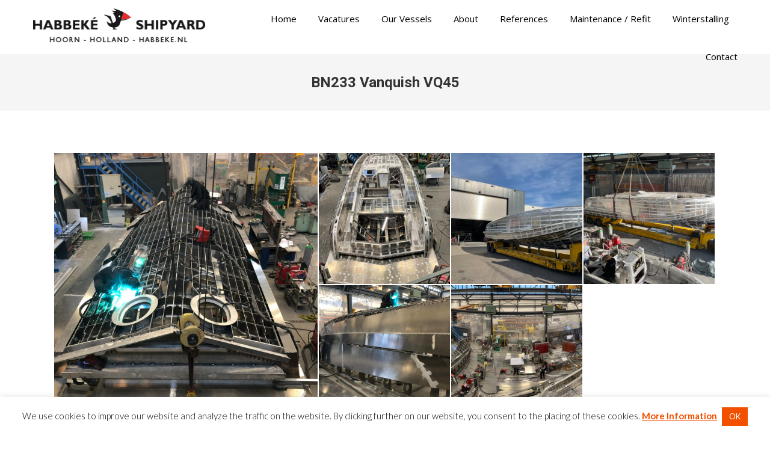

--- FILE ---
content_type: text/html; charset=UTF-8
request_url: https://www.habbeke.nl/project/bn233-vanquish-vq45/
body_size: 12650
content:
<!DOCTYPE html>
<!--[if !(IE 6) | !(IE 7) | !(IE 8)  ]><!-->
<html lang="nl" class="no-js">
<!--<![endif]-->
<head>
	<meta charset="UTF-8" />
		<meta name="viewport" content="width=device-width, initial-scale=1, maximum-scale=1, user-scalable=0">
		<meta name="theme-color" content="#ee3b33"/>	<link rel="profile" href="https://gmpg.org/xfn/11" />
	        <script type="text/javascript">
            if (/Android|webOS|iPhone|iPad|iPod|BlackBerry|IEMobile|Opera Mini/i.test(navigator.userAgent)) {
                var originalAddEventListener = EventTarget.prototype.addEventListener,
                    oldWidth = window.innerWidth;

                EventTarget.prototype.addEventListener = function (eventName, eventHandler, useCapture) {
                    if (eventName === "resize") {
                        originalAddEventListener.call(this, eventName, function (event) {
                            if (oldWidth === window.innerWidth) {
                                return;
                            }
                            else if (oldWidth !== window.innerWidth) {
                                oldWidth = window.innerWidth;
                            }
                            if (eventHandler.handleEvent) {
                                eventHandler.handleEvent.call(this, event);
                            }
                            else {
                                eventHandler.call(this, event);
                            };
                        }, useCapture);
                    }
                    else {
                        originalAddEventListener.call(this, eventName, eventHandler, useCapture);
                    };
                };
            };
        </script>
		<title>BN233 Vanquish VQ45 - Habbeke</title>
<meta name='robots' content='max-image-preview:large' />
<link rel='dns-prefetch' href='//fonts.googleapis.com' />
<link rel="alternate" type="application/rss+xml" title="Habbeke &raquo; feed" href="https://www.habbeke.nl/feed/" />
<script type="text/javascript">
window._wpemojiSettings = {"baseUrl":"https:\/\/s.w.org\/images\/core\/emoji\/14.0.0\/72x72\/","ext":".png","svgUrl":"https:\/\/s.w.org\/images\/core\/emoji\/14.0.0\/svg\/","svgExt":".svg","source":{"concatemoji":"https:\/\/www.habbeke.nl\/wp-includes\/js\/wp-emoji-release.min.js?ver=6.1.9"}};
/*! This file is auto-generated */
!function(e,a,t){var n,r,o,i=a.createElement("canvas"),p=i.getContext&&i.getContext("2d");function s(e,t){var a=String.fromCharCode,e=(p.clearRect(0,0,i.width,i.height),p.fillText(a.apply(this,e),0,0),i.toDataURL());return p.clearRect(0,0,i.width,i.height),p.fillText(a.apply(this,t),0,0),e===i.toDataURL()}function c(e){var t=a.createElement("script");t.src=e,t.defer=t.type="text/javascript",a.getElementsByTagName("head")[0].appendChild(t)}for(o=Array("flag","emoji"),t.supports={everything:!0,everythingExceptFlag:!0},r=0;r<o.length;r++)t.supports[o[r]]=function(e){if(p&&p.fillText)switch(p.textBaseline="top",p.font="600 32px Arial",e){case"flag":return s([127987,65039,8205,9895,65039],[127987,65039,8203,9895,65039])?!1:!s([55356,56826,55356,56819],[55356,56826,8203,55356,56819])&&!s([55356,57332,56128,56423,56128,56418,56128,56421,56128,56430,56128,56423,56128,56447],[55356,57332,8203,56128,56423,8203,56128,56418,8203,56128,56421,8203,56128,56430,8203,56128,56423,8203,56128,56447]);case"emoji":return!s([129777,127995,8205,129778,127999],[129777,127995,8203,129778,127999])}return!1}(o[r]),t.supports.everything=t.supports.everything&&t.supports[o[r]],"flag"!==o[r]&&(t.supports.everythingExceptFlag=t.supports.everythingExceptFlag&&t.supports[o[r]]);t.supports.everythingExceptFlag=t.supports.everythingExceptFlag&&!t.supports.flag,t.DOMReady=!1,t.readyCallback=function(){t.DOMReady=!0},t.supports.everything||(n=function(){t.readyCallback()},a.addEventListener?(a.addEventListener("DOMContentLoaded",n,!1),e.addEventListener("load",n,!1)):(e.attachEvent("onload",n),a.attachEvent("onreadystatechange",function(){"complete"===a.readyState&&t.readyCallback()})),(e=t.source||{}).concatemoji?c(e.concatemoji):e.wpemoji&&e.twemoji&&(c(e.twemoji),c(e.wpemoji)))}(window,document,window._wpemojiSettings);
</script>
<style type="text/css">
img.wp-smiley,
img.emoji {
	display: inline !important;
	border: none !important;
	box-shadow: none !important;
	height: 1em !important;
	width: 1em !important;
	margin: 0 0.07em !important;
	vertical-align: -0.1em !important;
	background: none !important;
	padding: 0 !important;
}
</style>
	<link rel='stylesheet' id='layerslider-css' href='https://www.habbeke.nl/wp-content/plugins/LayerSlider/static/layerslider/css/layerslider.css?ver=6.10.2' type='text/css' media='all' />
<link rel='stylesheet' id='ls-google-fonts-css' href='https://fonts.googleapis.com/css?family=Lato:100,300,regular,700,900%7COpen+Sans:300%7CIndie+Flower:regular%7COswald:300,regular,700&#038;subset=latin%2Clatin-ext' type='text/css' media='all' />
<link rel='stylesheet' id='contact-form-7-css' href='https://www.habbeke.nl/wp-content/plugins/contact-form-7/includes/css/styles.css?ver=5.6.4' type='text/css' media='all' />
<link rel='stylesheet' id='cookie-law-info-css' href='https://www.habbeke.nl/wp-content/plugins/cookie-law-info/legacy/public/css/cookie-law-info-public.css?ver=3.0.5' type='text/css' media='all' />
<link rel='stylesheet' id='cookie-law-info-gdpr-css' href='https://www.habbeke.nl/wp-content/plugins/cookie-law-info/legacy/public/css/cookie-law-info-gdpr.css?ver=3.0.5' type='text/css' media='all' />
<link rel='stylesheet' id='the7-Defaults-css' href='https://www.habbeke.nl/wp-content/uploads/smile_fonts/Defaults/Defaults.css?ver=6.1.9' type='text/css' media='all' />
<style id='wp-typography-custom-inline-css' type='text/css'>
sub, sup{font-size: 75%;line-height: 100%}sup{vertical-align: 60%}sub{vertical-align: -10%}.amp{font-family: Baskerville, "Goudy Old Style", Palatino, "Book Antiqua", "Warnock Pro", serif;font-size: 1.1em;font-style: italic;font-weight: normal;line-height: 1em}.caps{font-size: 90%}.dquo{margin-left: -0.4em}.quo{margin-left: -0.2em}.pull-single{margin-left: -0.15em}.push-single{margin-right: 0.15em}.pull-double{margin-left: -0.38em}.push-double{margin-right: 0.38em}
</style>
<style id='wp-typography-safari-font-workaround-inline-css' type='text/css'>
body {-webkit-font-feature-settings: "liga";font-feature-settings: "liga";-ms-font-feature-settings: normal;}
</style>
<link rel='stylesheet' id='dt-web-fonts-css' href='https://fonts.googleapis.com/css?family=Roboto:400,500,600,700%7COpen+Sans:400,600,700%7CLato:400,600,700' type='text/css' media='all' />
<link rel='stylesheet' id='dt-main-css' href='https://www.habbeke.nl/wp-content/themes/dt-the7/css/main.min.css?ver=9.9.2' type='text/css' media='all' />
<link rel='stylesheet' id='the7-font-css' href='https://www.habbeke.nl/wp-content/themes/dt-the7/fonts/icomoon-the7-font/icomoon-the7-font.min.css?ver=9.9.2' type='text/css' media='all' />
<link rel='stylesheet' id='the7-awesome-fonts-css' href='https://www.habbeke.nl/wp-content/themes/dt-the7/fonts/FontAwesome/css/all.min.css?ver=9.9.2' type='text/css' media='all' />
<link rel='stylesheet' id='the7-awesome-fonts-back-css' href='https://www.habbeke.nl/wp-content/themes/dt-the7/fonts/FontAwesome/back-compat.min.css?ver=9.9.2' type='text/css' media='all' />
<link rel='stylesheet' id='the7-custom-scrollbar-css' href='https://www.habbeke.nl/wp-content/themes/dt-the7/lib/custom-scrollbar/custom-scrollbar.min.css?ver=9.9.2' type='text/css' media='all' />
<link rel='stylesheet' id='the7-wpbakery-css' href='https://www.habbeke.nl/wp-content/themes/dt-the7/css/wpbakery.min.css?ver=9.9.2' type='text/css' media='all' />
<link rel='stylesheet' id='the7-core-css' href='https://www.habbeke.nl/wp-content/plugins/dt-the7-core/assets/css/post-type.min.css?ver=2.7.1' type='text/css' media='all' />
<link rel='stylesheet' id='the7-css-vars-css' href='https://www.habbeke.nl/wp-content/uploads/the7-css/css-vars.css?ver=fe8823d3b5e1' type='text/css' media='all' />
<link rel='stylesheet' id='dt-custom-css' href='https://www.habbeke.nl/wp-content/uploads/the7-css/custom.css?ver=fe8823d3b5e1' type='text/css' media='all' />
<link rel='stylesheet' id='dt-media-css' href='https://www.habbeke.nl/wp-content/uploads/the7-css/media.css?ver=fe8823d3b5e1' type='text/css' media='all' />
<link rel='stylesheet' id='the7-mega-menu-css' href='https://www.habbeke.nl/wp-content/uploads/the7-css/mega-menu.css?ver=fe8823d3b5e1' type='text/css' media='all' />
<link rel='stylesheet' id='the7-elements-albums-portfolio-css' href='https://www.habbeke.nl/wp-content/uploads/the7-css/the7-elements-albums-portfolio.css?ver=fe8823d3b5e1' type='text/css' media='all' />
<link rel='stylesheet' id='the7-elements-css' href='https://www.habbeke.nl/wp-content/uploads/the7-css/post-type-dynamic.css?ver=fe8823d3b5e1' type='text/css' media='all' />
<link rel='stylesheet' id='style-css' href='https://www.habbeke.nl/wp-content/themes/dt-the7-child/style.css?ver=9.9.2' type='text/css' media='all' />
<script type='text/javascript' src='https://www.habbeke.nl/wp-includes/js/jquery/jquery.min.js?ver=3.6.1' id='jquery-core-js'></script>
<script type='text/javascript' src='https://www.habbeke.nl/wp-includes/js/jquery/jquery-migrate.min.js?ver=3.3.2' id='jquery-migrate-js'></script>
<script type='text/javascript' id='layerslider-greensock-js-extra'>
/* <![CDATA[ */
var LS_Meta = {"v":"6.10.2"};
/* ]]> */
</script>
<script type='text/javascript' src='https://www.habbeke.nl/wp-content/plugins/LayerSlider/static/layerslider/js/greensock.js?ver=1.19.0' id='layerslider-greensock-js'></script>
<script type='text/javascript' src='https://www.habbeke.nl/wp-content/plugins/LayerSlider/static/layerslider/js/layerslider.kreaturamedia.jquery.js?ver=6.10.2' id='layerslider-js'></script>
<script type='text/javascript' src='https://www.habbeke.nl/wp-content/plugins/LayerSlider/static/layerslider/js/layerslider.transitions.js?ver=6.10.2' id='layerslider-transitions-js'></script>
<script type='text/javascript' id='cookie-law-info-js-extra'>
/* <![CDATA[ */
var Cli_Data = {"nn_cookie_ids":[],"cookielist":[],"non_necessary_cookies":[],"ccpaEnabled":"","ccpaRegionBased":"","ccpaBarEnabled":"","strictlyEnabled":["necessary","obligatoire"],"ccpaType":"gdpr","js_blocking":"","custom_integration":"","triggerDomRefresh":"","secure_cookies":""};
var cli_cookiebar_settings = {"animate_speed_hide":"500","animate_speed_show":"500","background":"#FFF","border":"#b1a6a6c2","border_on":"","button_1_button_colour":"#f25000","button_1_button_hover":"#c24000","button_1_link_colour":"#ffffff","button_1_as_button":"1","button_1_new_win":"","button_2_button_colour":"#333","button_2_button_hover":"#292929","button_2_link_colour":"#f25000","button_2_as_button":"","button_2_hidebar":"","button_3_button_colour":"#000","button_3_button_hover":"#000000","button_3_link_colour":"#fff","button_3_as_button":"1","button_3_new_win":"","button_4_button_colour":"#000","button_4_button_hover":"#000000","button_4_link_colour":"#fff","button_4_as_button":"1","button_7_button_colour":"#61a229","button_7_button_hover":"#4e8221","button_7_link_colour":"#fff","button_7_as_button":"1","button_7_new_win":"","font_family":"inherit","header_fix":"","notify_animate_hide":"1","notify_animate_show":"","notify_div_id":"#cookie-law-info-bar","notify_position_horizontal":"right","notify_position_vertical":"bottom","scroll_close":"","scroll_close_reload":"","accept_close_reload":"","reject_close_reload":"","showagain_tab":"","showagain_background":"#fff","showagain_border":"#000","showagain_div_id":"#cookie-law-info-again","showagain_x_position":"100px","text":"#000","show_once_yn":"","show_once":"10000","logging_on":"","as_popup":"","popup_overlay":"1","bar_heading_text":"","cookie_bar_as":"banner","popup_showagain_position":"bottom-right","widget_position":"left"};
var log_object = {"ajax_url":"https:\/\/www.habbeke.nl\/wp-admin\/admin-ajax.php"};
/* ]]> */
</script>
<script type='text/javascript' src='https://www.habbeke.nl/wp-content/plugins/cookie-law-info/legacy/public/js/cookie-law-info-public.js?ver=3.0.5' id='cookie-law-info-js'></script>
<script type='text/javascript' id='dt-above-fold-js-extra'>
/* <![CDATA[ */
var dtLocal = {"themeUrl":"https:\/\/www.habbeke.nl\/wp-content\/themes\/dt-the7","passText":"To view this protected post, enter the password below:","moreButtonText":{"loading":"Laden\u2026","loadMore":"Laadt meer"},"postID":"2812","ajaxurl":"https:\/\/www.habbeke.nl\/wp-admin\/admin-ajax.php","REST":{"baseUrl":"https:\/\/www.habbeke.nl\/wp-json\/the7\/v1","endpoints":{"sendMail":"\/send-mail"}},"contactMessages":{"required":"One or more fields have an error. Please check and try again.","terms":"Please accept the privacy policy.","fillTheCaptchaError":"Please, fill the captcha."},"captchaSiteKey":"","ajaxNonce":"24b9a6e514","pageData":"","themeSettings":{"smoothScroll":"off","lazyLoading":false,"accentColor":{"mode":"solid","color":"#ee3b33"},"desktopHeader":{"height":90},"ToggleCaptionEnabled":"disabled","ToggleCaption":"Navigation","floatingHeader":{"showAfter":94,"showMenu":true,"height":90,"logo":{"showLogo":true,"html":"<img class=\" preload-me\" src=\"https:\/\/www.habbeke.nl\/wp-content\/uploads\/habbeke-logo-300.png\" srcset=\"https:\/\/www.habbeke.nl\/wp-content\/uploads\/habbeke-logo-300.png 300w, https:\/\/www.habbeke.nl\/wp-content\/uploads\/habbeke-logo-600.png 600w\" width=\"300\" height=\"68\"   sizes=\"300px\" alt=\"Habbeke\" \/>","url":"https:\/\/www.habbeke.nl\/"}},"topLine":{"floatingTopLine":{"logo":{"showLogo":false,"html":""}}},"mobileHeader":{"firstSwitchPoint":992,"secondSwitchPoint":778,"firstSwitchPointHeight":60,"secondSwitchPointHeight":60,"mobileToggleCaptionEnabled":"disabled","mobileToggleCaption":"Menu"},"stickyMobileHeaderFirstSwitch":{"logo":{"html":"<img class=\" preload-me\" src=\"https:\/\/www.habbeke.nl\/wp-content\/uploads\/habbeke-logo-150.png\" srcset=\"https:\/\/www.habbeke.nl\/wp-content\/uploads\/habbeke-logo-150.png 150w, https:\/\/www.habbeke.nl\/wp-content\/uploads\/habbeke-logo-300-1.png 300w\" width=\"150\" height=\"34\"   sizes=\"150px\" alt=\"Habbeke\" \/>"}},"stickyMobileHeaderSecondSwitch":{"logo":{"html":"<img class=\" preload-me\" src=\"https:\/\/www.habbeke.nl\/wp-content\/uploads\/habbeke-logo-150.png\" srcset=\"https:\/\/www.habbeke.nl\/wp-content\/uploads\/habbeke-logo-150.png 150w, https:\/\/www.habbeke.nl\/wp-content\/uploads\/habbeke-logo-300-1.png 300w\" width=\"150\" height=\"34\"   sizes=\"150px\" alt=\"Habbeke\" \/>"}},"content":{"textColor":"#000000","headerColor":"#000000"},"sidebar":{"switchPoint":992},"boxedWidth":"1320px","stripes":{"stripe1":{"textColor":"#000000","headerColor":"#000000"},"stripe2":{"textColor":"#8d9095","headerColor":"#373a41"},"stripe3":{"textColor":"#6e7a91","headerColor":"#292941"}}},"VCMobileScreenWidth":"768"};
var dtShare = {"shareButtonText":{"facebook":"Share on Facebook","twitter":"Tweet","pinterest":"Pin it","linkedin":"Share on Linkedin","whatsapp":"Share on Whatsapp"},"overlayOpacity":"85"};
/* ]]> */
</script>
<script type='text/javascript' src='https://www.habbeke.nl/wp-content/themes/dt-the7/js/above-the-fold.min.js?ver=9.9.2' id='dt-above-fold-js'></script>
<meta name="generator" content="Powered by LayerSlider 6.10.2 - Multi-Purpose, Responsive, Parallax, Mobile-Friendly Slider Plugin for WordPress." />
<!-- LayerSlider updates and docs at: https://layerslider.kreaturamedia.com -->
<link rel="https://api.w.org/" href="https://www.habbeke.nl/wp-json/" /><link rel="alternate" type="application/json" href="https://www.habbeke.nl/wp-json/wp/v2/dt_portfolio/2812" /><link rel="EditURI" type="application/rsd+xml" title="RSD" href="https://www.habbeke.nl/xmlrpc.php?rsd" />
<link rel="wlwmanifest" type="application/wlwmanifest+xml" href="https://www.habbeke.nl/wp-includes/wlwmanifest.xml" />
<meta name="generator" content="WordPress 6.1.9" />
<link rel="canonical" href="https://www.habbeke.nl/project/bn233-vanquish-vq45/" />
<link rel='shortlink' href='https://www.habbeke.nl/?p=2812' />
<link rel="alternate" type="application/json+oembed" href="https://www.habbeke.nl/wp-json/oembed/1.0/embed?url=https%3A%2F%2Fwww.habbeke.nl%2Fproject%2Fbn233-vanquish-vq45%2F" />
<link rel="alternate" type="text/xml+oembed" href="https://www.habbeke.nl/wp-json/oembed/1.0/embed?url=https%3A%2F%2Fwww.habbeke.nl%2Fproject%2Fbn233-vanquish-vq45%2F&#038;format=xml" />
<meta property="og:site_name" content="Habbeke" />
<meta property="og:title" content="BN233 Vanquish VQ45" />
<meta property="og:description" content="For Van­quish yachts we have built the hull of a&nbsp;VQ45 Length overall:13.45 m / 44.3&nbsp;ft Beam max:4.1 m / 13.5&nbsp;ft Draught:0.85 m / 2.9&nbsp;ft Displacement:9.5 Tons Fuel capacity:800 L / 211 US&nbsp;gal Max speed:40+ knots (depen­ding on engi­ne choice) Engines:2x Vol­vo IPS 500 or IPS 600 or IPS650 more info at:&nbsp;VQ50 (vanquish-yachts.com) The VQ45 is&hellip;" />
<meta property="og:image" content="https://www.habbeke.nl/wp-content/uploads/IMG_0381-scaled.jpg" />
<meta property="og:url" content="https://www.habbeke.nl/project/bn233-vanquish-vq45/" />
<meta property="og:type" content="article" />
<meta name="generator" content="Powered by WPBakery Page Builder - drag and drop page builder for WordPress."/>
<meta name="generator" content="Powered by Slider Revolution 6.6.5 - responsive, Mobile-Friendly Slider Plugin for WordPress with comfortable drag and drop interface." />
<link rel="icon" href="https://www.habbeke.nl/wp-content/uploads/favicon.png" type="image/png" sizes="16x16"/><link rel="icon" href="https://www.habbeke.nl/wp-content/uploads/favicon32.png" type="image/png" sizes="32x32"/><script>function setREVStartSize(e){
			//window.requestAnimationFrame(function() {
				window.RSIW = window.RSIW===undefined ? window.innerWidth : window.RSIW;
				window.RSIH = window.RSIH===undefined ? window.innerHeight : window.RSIH;
				try {
					var pw = document.getElementById(e.c).parentNode.offsetWidth,
						newh;
					pw = pw===0 || isNaN(pw) || (e.l=="fullwidth" || e.layout=="fullwidth") ? window.RSIW : pw;
					e.tabw = e.tabw===undefined ? 0 : parseInt(e.tabw);
					e.thumbw = e.thumbw===undefined ? 0 : parseInt(e.thumbw);
					e.tabh = e.tabh===undefined ? 0 : parseInt(e.tabh);
					e.thumbh = e.thumbh===undefined ? 0 : parseInt(e.thumbh);
					e.tabhide = e.tabhide===undefined ? 0 : parseInt(e.tabhide);
					e.thumbhide = e.thumbhide===undefined ? 0 : parseInt(e.thumbhide);
					e.mh = e.mh===undefined || e.mh=="" || e.mh==="auto" ? 0 : parseInt(e.mh,0);
					if(e.layout==="fullscreen" || e.l==="fullscreen")
						newh = Math.max(e.mh,window.RSIH);
					else{
						e.gw = Array.isArray(e.gw) ? e.gw : [e.gw];
						for (var i in e.rl) if (e.gw[i]===undefined || e.gw[i]===0) e.gw[i] = e.gw[i-1];
						e.gh = e.el===undefined || e.el==="" || (Array.isArray(e.el) && e.el.length==0)? e.gh : e.el;
						e.gh = Array.isArray(e.gh) ? e.gh : [e.gh];
						for (var i in e.rl) if (e.gh[i]===undefined || e.gh[i]===0) e.gh[i] = e.gh[i-1];
											
						var nl = new Array(e.rl.length),
							ix = 0,
							sl;
						e.tabw = e.tabhide>=pw ? 0 : e.tabw;
						e.thumbw = e.thumbhide>=pw ? 0 : e.thumbw;
						e.tabh = e.tabhide>=pw ? 0 : e.tabh;
						e.thumbh = e.thumbhide>=pw ? 0 : e.thumbh;
						for (var i in e.rl) nl[i] = e.rl[i]<window.RSIW ? 0 : e.rl[i];
						sl = nl[0];
						for (var i in nl) if (sl>nl[i] && nl[i]>0) { sl = nl[i]; ix=i;}
						var m = pw>(e.gw[ix]+e.tabw+e.thumbw) ? 1 : (pw-(e.tabw+e.thumbw)) / (e.gw[ix]);
						newh =  (e.gh[ix] * m) + (e.tabh + e.thumbh);
					}
					var el = document.getElementById(e.c);
					if (el!==null && el) el.style.height = newh+"px";
					el = document.getElementById(e.c+"_wrapper");
					if (el!==null && el) {
						el.style.height = newh+"px";
						el.style.display = "block";
					}
				} catch(e){
					console.log("Failure at Presize of Slider:" + e)
				}
			//});
		  };</script>
<noscript><style> .wpb_animate_when_almost_visible { opacity: 1; }</style></noscript><script>
  (function(i,s,o,g,r,a,m){i['GoogleAnalyticsObject']=r;i[r]=i[r]||function(){
  (i[r].q=i[r].q||[]).push(arguments)},i[r].l=1*new Date();a=s.createElement(o),
  m=s.getElementsByTagName(o)[0];a.async=1;a.src=g;m.parentNode.insertBefore(a,m)
  })(window,document,'script','//www.google-analytics.com/analytics.js','ga');

  ga('create', 'UA-2100848-56', 'auto');
  ga('send', 'pageview');

</script></head>
<body data-rsssl=1 class="dt_portfolio-template-default single single-portfolio postid-2812 wp-embed-responsive the7-core-ver-2.7.1 no-comments dt-responsive-on right-mobile-menu-close-icon ouside-menu-close-icon  fade-medium-mobile-menu-close-icon fade-medium-menu-close-icon srcset-enabled btn-flat custom-btn-color custom-btn-hover-color phantom-sticky phantom-disable-decoration phantom-main-logo-on sticky-mobile-header top-header first-switch-logo-left first-switch-menu-right second-switch-logo-left second-switch-menu-right right-mobile-menu layzr-loading-on popup-message-style dt-fa-compatibility the7-ver-9.9.2 wpb-js-composer js-comp-ver-6.6.0.1 vc_responsive">

<script>(function(d, s, id) {
  var js, fjs = d.getElementsByTagName(s)[0];
  if (d.getElementById(id)) return;
  js = d.createElement(s); js.id = id;
  js.src = "//connect.facebook.net/nl_NL/sdk.js#xfbml=1&appId=209430009092334&version=v2.0";
  fjs.parentNode.insertBefore(js, fjs);
}(document, 'script', 'facebook-jssdk'));</script>
<!-- The7 9.9.2 -->

<div id="page" >
	<a class="skip-link screen-reader-text" href="#content">Skip to content</a>

<div class="masthead inline-header right full-height full-width shadow-mobile-header-decoration small-mobile-menu-icon show-sub-menu-on-hover show-device-logo show-mobile-logo"  role="banner">

	<div class="top-bar top-bar-empty top-bar-line-hide">
	<div class="top-bar-bg" ></div>
	<div class="mini-widgets left-widgets"></div><div class="mini-widgets right-widgets"></div></div>

	<header class="header-bar">

		<div class="branding">
	<div id="site-title" class="assistive-text">Habbeke</div>
	<div id="site-description" class="assistive-text">Shipyard - Hoorn Holland</div>
	<a class="same-logo" href="https://www.habbeke.nl/"><img class=" preload-me" src="https://www.habbeke.nl/wp-content/uploads/habbeke-logo-300.png" srcset="https://www.habbeke.nl/wp-content/uploads/habbeke-logo-300.png 300w, https://www.habbeke.nl/wp-content/uploads/habbeke-logo-600.png 600w" width="300" height="68"   sizes="300px" alt="Habbeke" /><img class="mobile-logo preload-me" src="https://www.habbeke.nl/wp-content/uploads/habbeke-logo-150.png" srcset="https://www.habbeke.nl/wp-content/uploads/habbeke-logo-150.png 150w, https://www.habbeke.nl/wp-content/uploads/habbeke-logo-300-1.png 300w" width="150" height="34"   sizes="150px" alt="Habbeke" /></a></div>

		<ul id="primary-menu" class="main-nav underline-decoration from-centre-line outside-item-remove-margin" role="menubar"><li class="menu-item menu-item-type-post_type menu-item-object-page menu-item-home menu-item-829 first" role="presentation"><a href='https://www.habbeke.nl/' data-level='1' role="menuitem"><span class="menu-item-text"><span class="menu-text">Home</span></span></a></li> <li class="menu-item menu-item-type-post_type menu-item-object-page menu-item-3009" role="presentation"><a href='https://www.habbeke.nl/vacatures/' data-level='1' role="menuitem"><span class="menu-item-text"><span class="menu-text">Vacatures</span></span></a></li> <li class="menu-item menu-item-type-post_type menu-item-object-page menu-item-has-children menu-item-862 has-children" role="presentation"><a href='https://www.habbeke.nl/vessels/' class='not-clickable-item' data-level='1' role="menuitem"><span class="menu-item-text"><span class="menu-text">Our Vessels</span></span></a><ul class="sub-nav hover-style-bg level-arrows-on" role="menubar"><li class="menu-item menu-item-type-post_type menu-item-object-page menu-item-1953 first" role="presentation"><a href='https://www.habbeke.nl/vessels/' data-level='2' role="menuitem"><span class="menu-item-text"><span class="menu-text">Our Vessels</span></span></a></li> <li class="menu-item menu-item-type-post_type menu-item-object-page menu-item-1952" role="presentation"><a href='https://www.habbeke.nl/deliveries/' data-level='2' role="menuitem"><span class="menu-item-text"><span class="menu-text">Delivery / fleet gallery</span></span></a></li> </ul></li> <li class="menu-item menu-item-type-post_type menu-item-object-page menu-item-has-children menu-item-830 has-children" role="presentation"><a href='https://www.habbeke.nl/who-are-we/' class='not-clickable-item' data-level='1' role="menuitem"><span class="menu-item-text"><span class="menu-text">About</span></span></a><ul class="sub-nav hover-style-bg level-arrows-on" role="menubar"><li class="menu-item menu-item-type-post_type menu-item-object-page menu-item-855 first" role="presentation"><a href='https://www.habbeke.nl/who-are-we/' data-level='2' role="menuitem"><span class="menu-item-text"><span class="menu-text">Who are&nbsp;we</span></span></a></li> <li class="menu-item menu-item-type-post_type menu-item-object-page menu-item-858" role="presentation"><a href='https://www.habbeke.nl/the-philosophy/' data-level='2' role="menuitem"><span class="menu-item-text"><span class="menu-text">The philosophy</span></span></a></li> <li class="menu-item menu-item-type-post_type menu-item-object-page menu-item-861" role="presentation"><a href='https://www.habbeke.nl/annual-aluminium-award/' data-level='2' role="menuitem"><span class="menu-item-text"><span class="menu-text">Annual Aluminium Award</span></span></a></li> <li class="menu-item menu-item-type-post_type menu-item-object-page menu-item-866" role="presentation"><a href='https://www.habbeke.nl/virtual-tour/' data-level='2' role="menuitem"><span class="menu-item-text"><span class="menu-text">Virtual tour</span></span></a></li> </ul></li> <li class="menu-item menu-item-type-post_type menu-item-object-page menu-item-1007" role="presentation"><a href='https://www.habbeke.nl/references/' data-level='1' role="menuitem"><span class="menu-item-text"><span class="menu-text">References</span></span></a></li> <li class="menu-item menu-item-type-post_type menu-item-object-page menu-item-1690" role="presentation"><a href='https://www.habbeke.nl/maintenance-refit/' data-level='1' role="menuitem"><span class="menu-item-text"><span class="menu-text">Maintenance /&nbsp;Refit</span></span></a></li> <li class="menu-item menu-item-type-post_type menu-item-object-page menu-item-2260" role="presentation"><a href='https://www.habbeke.nl/winterstalling/' data-level='1' role="menuitem"><span class="menu-item-text"><span class="menu-text">Winterstalling</span></span></a></li> <li class="menu-item menu-item-type-post_type menu-item-object-page menu-item-846" role="presentation"><a href='https://www.habbeke.nl/contact/' data-level='1' role="menuitem"><span class="menu-item-text"><span class="menu-text">Contact</span></span></a></li> </ul>
		
	</header>

</div>
<div class="dt-mobile-header mobile-menu-show-divider">
	<div class="dt-close-mobile-menu-icon"><div class="close-line-wrap"><span class="close-line"></span><span class="close-line"></span><span class="close-line"></span></div></div>	<ul id="mobile-menu" class="mobile-main-nav" role="menubar">
		<li class="menu-item menu-item-type-post_type menu-item-object-page menu-item-home menu-item-829 first" role="presentation"><a href='https://www.habbeke.nl/' data-level='1' role="menuitem"><span class="menu-item-text"><span class="menu-text">Home</span></span></a></li> <li class="menu-item menu-item-type-post_type menu-item-object-page menu-item-3009" role="presentation"><a href='https://www.habbeke.nl/vacatures/' data-level='1' role="menuitem"><span class="menu-item-text"><span class="menu-text">Vacatures</span></span></a></li> <li class="menu-item menu-item-type-post_type menu-item-object-page menu-item-has-children menu-item-862 has-children" role="presentation"><a href='https://www.habbeke.nl/vessels/' class='not-clickable-item' data-level='1' role="menuitem"><span class="menu-item-text"><span class="menu-text">Our Vessels</span></span></a><ul class="sub-nav hover-style-bg level-arrows-on" role="menubar"><li class="menu-item menu-item-type-post_type menu-item-object-page menu-item-1953 first" role="presentation"><a href='https://www.habbeke.nl/vessels/' data-level='2' role="menuitem"><span class="menu-item-text"><span class="menu-text">Our Vessels</span></span></a></li> <li class="menu-item menu-item-type-post_type menu-item-object-page menu-item-1952" role="presentation"><a href='https://www.habbeke.nl/deliveries/' data-level='2' role="menuitem"><span class="menu-item-text"><span class="menu-text">Delivery / fleet gallery</span></span></a></li> </ul></li> <li class="menu-item menu-item-type-post_type menu-item-object-page menu-item-has-children menu-item-830 has-children" role="presentation"><a href='https://www.habbeke.nl/who-are-we/' class='not-clickable-item' data-level='1' role="menuitem"><span class="menu-item-text"><span class="menu-text">About</span></span></a><ul class="sub-nav hover-style-bg level-arrows-on" role="menubar"><li class="menu-item menu-item-type-post_type menu-item-object-page menu-item-855 first" role="presentation"><a href='https://www.habbeke.nl/who-are-we/' data-level='2' role="menuitem"><span class="menu-item-text"><span class="menu-text">Who are&nbsp;we</span></span></a></li> <li class="menu-item menu-item-type-post_type menu-item-object-page menu-item-858" role="presentation"><a href='https://www.habbeke.nl/the-philosophy/' data-level='2' role="menuitem"><span class="menu-item-text"><span class="menu-text">The philosophy</span></span></a></li> <li class="menu-item menu-item-type-post_type menu-item-object-page menu-item-861" role="presentation"><a href='https://www.habbeke.nl/annual-aluminium-award/' data-level='2' role="menuitem"><span class="menu-item-text"><span class="menu-text">Annual Aluminium Award</span></span></a></li> <li class="menu-item menu-item-type-post_type menu-item-object-page menu-item-866" role="presentation"><a href='https://www.habbeke.nl/virtual-tour/' data-level='2' role="menuitem"><span class="menu-item-text"><span class="menu-text">Virtual tour</span></span></a></li> </ul></li> <li class="menu-item menu-item-type-post_type menu-item-object-page menu-item-1007" role="presentation"><a href='https://www.habbeke.nl/references/' data-level='1' role="menuitem"><span class="menu-item-text"><span class="menu-text">References</span></span></a></li> <li class="menu-item menu-item-type-post_type menu-item-object-page menu-item-1690" role="presentation"><a href='https://www.habbeke.nl/maintenance-refit/' data-level='1' role="menuitem"><span class="menu-item-text"><span class="menu-text">Maintenance /&nbsp;Refit</span></span></a></li> <li class="menu-item menu-item-type-post_type menu-item-object-page menu-item-2260" role="presentation"><a href='https://www.habbeke.nl/winterstalling/' data-level='1' role="menuitem"><span class="menu-item-text"><span class="menu-text">Winterstalling</span></span></a></li> <li class="menu-item menu-item-type-post_type menu-item-object-page menu-item-846" role="presentation"><a href='https://www.habbeke.nl/contact/' data-level='1' role="menuitem"><span class="menu-item-text"><span class="menu-text">Contact</span></span></a></li> 	</ul>
	<div class='mobile-mini-widgets-in-menu'></div>
</div>


		<div class="page-title title-center solid-bg breadcrumbs-off page-title-responsive-enabled">
			<div class="wf-wrap">

				<div class="page-title-head hgroup"><h1 class="entry-title">BN233 Vanquish VQ45</h1></div>			</div>
		</div>

		

<div id="main" class="sidebar-none sidebar-divider-vertical">

	
	<div class="main-gradient"></div>
	<div class="wf-wrap">
	<div class="wf-container-main">

	

			<div id="content" class="content" role="main">

				
	<article id="post-2812" class="project-post post-2812 dt_portfolio type-dt_portfolio status-publish has-post-thumbnail dt_portfolio_category-deliveries dt_portfolio_category-45 description-off">

		<div class="project-slider"><div class="images-container"><div class="dt-format-gallery gallery-col-5 dt-gallery-container">
		<a href="https://www.habbeke.nl/wp-content/uploads/IMG_0381-scaled.jpg" class="rollover rollover-zoom dt-pswp-item big-img layzr-bg" title="IMG_0381"  data-dt-img-description="" data-large_image_width="1920" data-large_image_height = "2560"><img src="data:image/svg+xml,%3Csvg%20xmlns%3D&#39;http%3A%2F%2Fwww.w3.org%2F2000%2Fsvg&#39;%20viewBox%3D&#39;0%200%20600%20600&#39;%2F%3E" data-src="https://www.habbeke.nl/wp-content/uploads/IMG_0381-scaled-600x600.jpg" data-srcset="https://www.habbeke.nl/wp-content/uploads/IMG_0381-scaled-600x600.jpg 600w, https://www.habbeke.nl/wp-content/uploads/IMG_0381-scaled-1200x1200.jpg 1200w" class="preload-me lazy-load" width="600" height="600"  alt="" title="IMG_0381" /></a><a href="https://www.habbeke.nl/wp-content/uploads/IMG_1155-scaled.jpg" class="rollover rollover-zoom dt-pswp-item layzr-bg" title="IMG_1155"  data-dt-img-description="" data-large_image_width="1920" data-large_image_height = "2560"><img src="data:image/svg+xml,%3Csvg%20xmlns%3D&#39;http%3A%2F%2Fwww.w3.org%2F2000%2Fsvg&#39;%20viewBox%3D&#39;0%200%20300%20300&#39;%2F%3E" data-src="https://www.habbeke.nl/wp-content/uploads/IMG_1155-scaled-300x300.jpg" data-srcset="https://www.habbeke.nl/wp-content/uploads/IMG_1155-scaled-300x300.jpg 300w, https://www.habbeke.nl/wp-content/uploads/IMG_1155-scaled-600x600.jpg 600w" class="preload-me lazy-load" width="300" height="300"  alt="" title="IMG_1155" /></a><a href="https://www.habbeke.nl/wp-content/uploads/IMG_1284-scaled.jpg" class="rollover rollover-zoom dt-pswp-item layzr-bg" title="IMG_1284"  data-dt-img-description="" data-large_image_width="2560" data-large_image_height = "1920"><img src="data:image/svg+xml,%3Csvg%20xmlns%3D&#39;http%3A%2F%2Fwww.w3.org%2F2000%2Fsvg&#39;%20viewBox%3D&#39;0%200%20300%20300&#39;%2F%3E" data-src="https://www.habbeke.nl/wp-content/uploads/IMG_1284-scaled-300x300.jpg" data-srcset="https://www.habbeke.nl/wp-content/uploads/IMG_1284-scaled-300x300.jpg 300w, https://www.habbeke.nl/wp-content/uploads/IMG_1284-scaled-600x600.jpg 600w" class="preload-me lazy-load" width="300" height="300"  alt="" title="IMG_1284" /></a><a href="https://www.habbeke.nl/wp-content/uploads/IMG_1280-scaled.jpg" class="rollover rollover-zoom dt-pswp-item layzr-bg" title="IMG_1280"  data-dt-img-description="" data-large_image_width="2560" data-large_image_height = "1920"><img src="data:image/svg+xml,%3Csvg%20xmlns%3D&#39;http%3A%2F%2Fwww.w3.org%2F2000%2Fsvg&#39;%20viewBox%3D&#39;0%200%20300%20300&#39;%2F%3E" data-src="https://www.habbeke.nl/wp-content/uploads/IMG_1280-scaled-300x300.jpg" data-srcset="https://www.habbeke.nl/wp-content/uploads/IMG_1280-scaled-300x300.jpg 300w, https://www.habbeke.nl/wp-content/uploads/IMG_1280-scaled-600x600.jpg 600w" class="preload-me lazy-load" width="300" height="300"  alt="" title="IMG_1280" /></a><a href="https://www.habbeke.nl/wp-content/uploads/IMG_0383-scaled.jpg" class="rollover rollover-zoom dt-pswp-item layzr-bg" title="IMG_0383"  data-dt-img-description="" data-large_image_width="2560" data-large_image_height = "1920"><img src="data:image/svg+xml,%3Csvg%20xmlns%3D&#39;http%3A%2F%2Fwww.w3.org%2F2000%2Fsvg&#39;%20viewBox%3D&#39;0%200%20300%20300&#39;%2F%3E" data-src="https://www.habbeke.nl/wp-content/uploads/IMG_0383-scaled-300x300.jpg" data-srcset="https://www.habbeke.nl/wp-content/uploads/IMG_0383-scaled-300x300.jpg 300w, https://www.habbeke.nl/wp-content/uploads/IMG_0383-scaled-600x600.jpg 600w" class="preload-me lazy-load" width="300" height="300"  alt="" title="IMG_0383" /></a><a href="https://www.habbeke.nl/wp-content/uploads/IMG_0778-1-scaled.jpg" class="rollover rollover-zoom dt-pswp-item layzr-bg" title="IMG_0778"  data-dt-img-description="" data-large_image_width="2560" data-large_image_height = "1024"><img src="data:image/svg+xml,%3Csvg%20xmlns%3D&#39;http%3A%2F%2Fwww.w3.org%2F2000%2Fsvg&#39;%20viewBox%3D&#39;0%200%20300%20300&#39;%2F%3E" data-src="https://www.habbeke.nl/wp-content/uploads/IMG_0778-1-scaled-300x300.jpg" data-srcset="https://www.habbeke.nl/wp-content/uploads/IMG_0778-1-scaled-300x300.jpg 300w, https://www.habbeke.nl/wp-content/uploads/IMG_0778-1-scaled-600x600.jpg 600w" class="preload-me lazy-load" width="300" height="300"  alt="" title="IMG_0778" /></a></div></div></div><div class="project-content"><p>For Van­quish yachts we have built the hull of a&nbsp;VQ45</p>
<div data-v-45a3c6d6>Length overall:13.45 m / 44.3&nbsp;ft</div>
<div data-v-45a3c6d6>Beam max:4.1 m / 13.5&nbsp;ft</div>
<div data-v-45a3c6d6>Draught:0.85 m / 2.9&nbsp;ft</div>
<div data-v-45a3c6d6>Displacement:9.5 Tons</div>
<div data-v-45a3c6d6>Fuel capacity:800 L / 211 US&nbsp;gal</div>
<div data-v-45a3c6d6>Max speed:40+ knots (depen­ding on engi­ne choice)</div>
<div data-v-45a3c6d6>Engines:2x Vol­vo IPS 500 or IPS 600 or IPS650</div>
<div data-v-45a3c6d6></div>
<div data-v-45a3c6d6>more info at:&nbsp;<a href="https://www.vanquish-yachts.com/vq50-3/">VQ50 (vanquish-yachts.com)</a></div>
<div data-v-45a3c6d6></div>
<div data-v-45a3c6d6>The VQ45 is a fine example of how VQ yachts grow in size and dis­tinc­ti­on as we meet the bespo­ke wis­hes of our dis­cerning clients. Her swim­ming plat­form is lower than the pre­vious VQ43 Mk2s on which SAL was based and lar­ger. With a total length of 44.3 feet, she is now the first ver­si­on of this boat to rightly be cal­l­ed a&nbsp;VQ45.</div>
</div><nav class="navigation post-navigation" role="navigation"><h2 class="screen-reader-text">Project navigation</h2><div class="nav-links"><a class="nav-previous" href="https://www.habbeke.nl/project/bn232-g7/" rel="prev"><i class="icomoon-the7-font-the7-arrow-29-3" aria-hidden="true"></i><span class="meta-nav" aria-hidden="true">Previous</span><span class="screen-reader-text">Previous project:</span><span class="post-title h4-size">BN232 G7</span></a><a class="nav-next" href="https://www.habbeke.nl/project/bn234-fcb550-patrol/" rel="next"><i class="icomoon-the7-font-the7-arrow-29-2" aria-hidden="true"></i><span class="meta-nav" aria-hidden="true">Next</span><span class="screen-reader-text">Next project:</span><span class="post-title h4-size">BN234 FCB550 Patrol</span></a></div></nav>
	</article>


			</div><!-- #content -->

			
			</div><!-- .wf-container -->
		</div><!-- .wf-wrap -->

	
	</div><!-- #main -->

	

	
	<!-- !Footer -->
	<footer id="footer" class="footer solid-bg full-width">

		
			<div class="wf-wrap">
				<div class="wf-container-footer">
					<div class="wf-container">
						<section id="text-5" class="widget widget_text wf-cell wf-1-4"><div class="widget-title">Contact</div>			<div class="textwidget"><p>The Wharf and Head Offi­ce of HABBEKÉ SHIPYARD is loca­ted&nbsp;at:</p>
<p>Schelp­hoek&nbsp;103<br>
1621MK  HOORN<br>
The Netherlands</p>
<p>Tel: <a href="tel:+31299362182">+31 (0)299 362182</a><br>
Fax: +31 (0)299 367464</p>
<p>Email: <a href="mailto:info@habbeke.nl">info@habbeke.nl</a></p>
</div>
		</section><section id="text-2" class="widget widget_text wf-cell wf-1-4"><div class="widget-title">Map</div>			<div class="textwidget"><p><a href="https://goo.gl/maps/8RF5ckJSnap" target="_blank" rel="noopener"><img decoding="async" loading="lazy" class="alignnone size-full wp-image-2505" src="https://habbeke.nl/wp-content/uploads/map.jpg" alt width="704" height="716" srcset="https://www.habbeke.nl/wp-content/uploads/map.jpg 704w, https://www.habbeke.nl/wp-content/uploads/map-590x600.jpg 590w, https://www.habbeke.nl/wp-content/uploads/map-295x300.jpg 295w" sizes="(max-width: 704px) 100vw, 704px"></a></p>
</div>
		</section><section id="presscore-custom-menu-one-2" class="widget widget_presscore-custom-menu-one wf-cell wf-1-4"><div class="widget-title">Links</div><ul class="custom-menu dividers-on show-arrow"><li class="menu-item menu-item-type-custom menu-item-object-custom menu-item-842 first"><a href="http://www.habbeke.com/downloads/Metaalunievoorwaarden-2014-nl.pdf">Delivery conditions NL</a></li><li class="menu-item menu-item-type-custom menu-item-object-custom menu-item-843"><a href="http://www.habbeke.com/downloads/Metaalunie-Conditions-2014-en.pdf">Delivery conditions ENG</a></li><li class="menu-item menu-item-type-custom menu-item-object-custom menu-item-844"><a href="http://www.habbeke.com/downloads/brochure-fc-series.pdf">Brochure</a></li><li class="menu-item menu-item-type-custom menu-item-object-custom menu-item-845"><a href="http://www.crewtender.com">Crewtender.com</a></li><li class="menu-item menu-item-type-custom menu-item-object-custom menu-item-1838"><a href="http://www.dsmg.nl/">DSMG</a></li><li class="menu-item menu-item-type-custom menu-item-object-custom menu-item-1839"><a href="http://www.knrm.nl/">KNRM</a></li><li class="menu-item menu-item-type-custom menu-item-object-custom menu-item-2508"><a href="https://habbeke.nl/Privacyverklaring-Habbeke-Shipyard.pdf" target="_blank">Privacy Statement</a></li></ul></section><section id="text-3" class="widget widget_text wf-cell wf-1-4"><div class="widget-title">Classification Societies</div>			<div class="textwidget"><img src="https://www.habbeke.nl/wp-content/uploads/keuringsinstanties1.jpg" style="max-width:270px; height: auto;" /></div>
		</section>					</div><!-- .wf-container -->
				</div><!-- .wf-container-footer -->
			</div><!-- .wf-wrap -->

			
<!-- !Bottom-bar -->
<div id="bottom-bar" class="logo-left" role="contentinfo">
    <div class="wf-wrap">
        <div class="wf-container-bottom">

			<div id="branding-bottom"><a class="" href="https://www.habbeke.nl/"><img class=" preload-me" src="https://www.habbeke.nl/wp-content/uploads/favicon.png" srcset="https://www.habbeke.nl/wp-content/uploads/favicon.png 16w, https://www.habbeke.nl/wp-content/uploads/favicon32.png 32w" width="16" height="16"   sizes="16px" alt="Habbeke" /></a></div>
                <div class="wf-float-left">

					© 2021 - Habbeké Shipyard 
                </div>

			
            <div class="wf-float-right">

				
            </div>

        </div><!-- .wf-container-bottom -->
    </div><!-- .wf-wrap -->
</div><!-- #bottom-bar -->
	</footer><!-- #footer -->


	<a href="#" class="scroll-top"><span class="screen-reader-text">Go to Top</span></a>

</div><!-- #page -->


		<script>
			window.RS_MODULES = window.RS_MODULES || {};
			window.RS_MODULES.modules = window.RS_MODULES.modules || {};
			window.RS_MODULES.waiting = window.RS_MODULES.waiting || [];
			window.RS_MODULES.defered = true;
			window.RS_MODULES.moduleWaiting = window.RS_MODULES.moduleWaiting || {};
			window.RS_MODULES.type = 'compiled';
		</script>
		<!--googleoff: all--><div id="cookie-law-info-bar" data-nosnippet="true"><span>We use cookies to improve our website and analyze the traffic on the website. By clicking further on our website, you consent to the placing of these cookies.   <a href="https://habbeke.nl/Privacyverklaring-Habbeke-Shipyard.pdf" id="CONSTANT_OPEN_URL" target="_blank" class="cli-plugin-main-link">More Information</a>    <a role='button' data-cli_action="accept" id="cookie_action_close_header" class="medium cli-plugin-button cli-plugin-main-button cookie_action_close_header cli_action_button wt-cli-accept-btn">OK</a></span></div><div id="cookie-law-info-again" data-nosnippet="true"><span id="cookie_hdr_showagain">Privacy &amp; Cookies Policy</span></div><div class="cli-modal" data-nosnippet="true" id="cliSettingsPopup" tabindex="-1" role="dialog" aria-labelledby="cliSettingsPopup" aria-hidden="true">
  <div class="cli-modal-dialog" role="document">
	<div class="cli-modal-content cli-bar-popup">
		  <button type="button" class="cli-modal-close" id="cliModalClose">
			<svg class="" viewBox="0 0 24 24"><path d="M19 6.41l-1.41-1.41-5.59 5.59-5.59-5.59-1.41 1.41 5.59 5.59-5.59 5.59 1.41 1.41 5.59-5.59 5.59 5.59 1.41-1.41-5.59-5.59z"></path><path d="M0 0h24v24h-24z" fill="none"></path></svg>
			<span class="wt-cli-sr-only">Sluiten</span>
		  </button>
		  <div class="cli-modal-body">
			<div class="cli-container-fluid cli-tab-container">
	<div class="cli-row">
		<div class="cli-col-12 cli-align-items-stretch cli-px-0">
			<div class="cli-privacy-overview">
				<h4>Privacy Overview</h4>				<div class="cli-privacy-content">
					<div class="cli-privacy-content-text">This website uses cookies to improve your experience while you navigate through the website. Out of these, the cookies that are categorized as necessary are stored on your browser as they are essential for the working of basic functionalities of the website. We also use third-party cookies that help us analyze and understand how you use this website. These cookies will be stored in your browser only with your consent. You also have the option to opt-out of these cookies. But opting out of some of these cookies may affect your browsing experience.</div>
				</div>
				<a class="cli-privacy-readmore" aria-label="Meer weergeven" role="button" data-readmore-text="Meer weergeven" data-readless-text="Minder weergeven"></a>			</div>
		</div>
		<div class="cli-col-12 cli-align-items-stretch cli-px-0 cli-tab-section-container">
												<div class="cli-tab-section">
						<div class="cli-tab-header">
							<a role="button" tabindex="0" class="cli-nav-link cli-settings-mobile" data-target="necessary" data-toggle="cli-toggle-tab">
								Necessary							</a>
															<div class="wt-cli-necessary-checkbox">
									<input type="checkbox" class="cli-user-preference-checkbox"  id="wt-cli-checkbox-necessary" data-id="checkbox-necessary" checked="checked"  />
									<label class="form-check-label" for="wt-cli-checkbox-necessary">Necessary</label>
								</div>
								<span class="cli-necessary-caption">Altijd ingeschakeld</span>
													</div>
						<div class="cli-tab-content">
							<div class="cli-tab-pane cli-fade" data-id="necessary">
								<div class="wt-cli-cookie-description">
									Necessary cookies are absolutely essential for the website to function properly. This category only includes cookies that ensures basic functionalities and security features of the website. These cookies do not store any personal information.								</div>
							</div>
						</div>
					</div>
																	<div class="cli-tab-section">
						<div class="cli-tab-header">
							<a role="button" tabindex="0" class="cli-nav-link cli-settings-mobile" data-target="non-necessary" data-toggle="cli-toggle-tab">
								Non-necessary							</a>
															<div class="cli-switch">
									<input type="checkbox" id="wt-cli-checkbox-non-necessary" class="cli-user-preference-checkbox"  data-id="checkbox-non-necessary" checked='checked' />
									<label for="wt-cli-checkbox-non-necessary" class="cli-slider" data-cli-enable="Ingeschakeld" data-cli-disable="Uitgeschakeld"><span class="wt-cli-sr-only">Non-necessary</span></label>
								</div>
													</div>
						<div class="cli-tab-content">
							<div class="cli-tab-pane cli-fade" data-id="non-necessary">
								<div class="wt-cli-cookie-description">
									Any cookies that may not be particularly necessary for the website to function and is used specifically to collect user personal data via analytics, ads, other embedded contents are termed as non-necessary cookies. It is mandatory to procure user consent prior to running these cookies on your website.								</div>
							</div>
						</div>
					</div>
										</div>
	</div>
</div>
		  </div>
		  <div class="cli-modal-footer">
			<div class="wt-cli-element cli-container-fluid cli-tab-container">
				<div class="cli-row">
					<div class="cli-col-12 cli-align-items-stretch cli-px-0">
						<div class="cli-tab-footer wt-cli-privacy-overview-actions">
						
															<a id="wt-cli-privacy-save-btn" role="button" tabindex="0" data-cli-action="accept" class="wt-cli-privacy-btn cli_setting_save_button wt-cli-privacy-accept-btn cli-btn">OPSLAAN &amp; ACCEPTEREN</a>
													</div>
						
					</div>
				</div>
			</div>
		</div>
	</div>
  </div>
</div>
<div class="cli-modal-backdrop cli-fade cli-settings-overlay"></div>
<div class="cli-modal-backdrop cli-fade cli-popupbar-overlay"></div>
<!--googleon: all--><link rel='stylesheet' id='rs-plugin-settings-css' href='https://www.habbeke.nl/wp-content/plugins/revslider/public/assets/css/rs6.css?ver=6.6.5' type='text/css' media='all' />
<style id='rs-plugin-settings-inline-css' type='text/css'>
.tp-caption a{color:#ff7302;text-shadow:none;-webkit-transition:all 0.2s ease-out;-moz-transition:all 0.2s ease-out;-o-transition:all 0.2s ease-out;-ms-transition:all 0.2s ease-out}.tp-caption a:hover{color:#ffa902}
</style>
<script type='text/javascript' src='https://www.habbeke.nl/wp-content/themes/dt-the7/js/main.min.js?ver=9.9.2' id='dt-main-js'></script>
<script type='text/javascript' src='https://www.habbeke.nl/wp-content/plugins/contact-form-7/includes/swv/js/index.js?ver=5.6.4' id='swv-js'></script>
<script type='text/javascript' id='contact-form-7-js-extra'>
/* <![CDATA[ */
var wpcf7 = {"api":{"root":"https:\/\/www.habbeke.nl\/wp-json\/","namespace":"contact-form-7\/v1"}};
/* ]]> */
</script>
<script type='text/javascript' src='https://www.habbeke.nl/wp-content/plugins/contact-form-7/includes/js/index.js?ver=5.6.4' id='contact-form-7-js'></script>
<script type='text/javascript' src='https://www.habbeke.nl/wp-content/plugins/revslider/public/assets/js/rbtools.min.js?ver=6.6.5' defer async id='tp-tools-js'></script>
<script type='text/javascript' src='https://www.habbeke.nl/wp-content/plugins/revslider/public/assets/js/rs6.min.js?ver=6.6.5' defer async id='revmin-js'></script>
<script type='text/javascript' src='https://www.habbeke.nl/wp-content/plugins/wp-typography/js/clean-clipboard.min.js?ver=5.8.1' id='wp-typography-cleanup-clipboard-js'></script>
<script type='text/javascript' src='https://www.habbeke.nl/wp-content/themes/dt-the7/js/legacy.min.js?ver=9.9.2' id='dt-legacy-js'></script>
<script type='text/javascript' src='https://www.habbeke.nl/wp-content/themes/dt-the7/lib/jquery-mousewheel/jquery-mousewheel.min.js?ver=9.9.2' id='jquery-mousewheel-js'></script>
<script type='text/javascript' src='https://www.habbeke.nl/wp-content/themes/dt-the7/lib/custom-scrollbar/custom-scrollbar.min.js?ver=9.9.2' id='the7-custom-scrollbar-js'></script>
<script type='text/javascript' src='https://www.habbeke.nl/wp-content/plugins/dt-the7-core/assets/js/post-type.min.js?ver=2.7.1' id='the7-core-js'></script>
        <script type="text/javascript">
            function AI_responsive_widget() {
                jQuery('object.StefanoAI-youtube-responsive').each(function () {
                    jQuery(this).parent('.fluid-width-video-wrapper').removeClass('fluid-width-video-wrapper').removeAttr('style').css('width', '100%').css('display', 'block');
                    jQuery(this).children('.fluid-width-video-wrapper').removeClass('fluid-width-video-wrapper').removeAttr('style').css('width', '100%').css('display', 'block');
                    var width = jQuery(this).parent().innerWidth();
                    var maxwidth = jQuery(this).css('max-width').replace(/px/, '');
                    var pl = parseInt(jQuery(this).parent().css('padding-left').replace(/px/, ''));
                    var pr = parseInt(jQuery(this).parent().css('padding-right').replace(/px/, ''));
                    width = width - pl - pr;
                    if (maxwidth < width) {
                        width = maxwidth;
                    }
                    var ratio = jQuery(this).attr('data-ratio');
                    if (typeof ratio == 'undefined') {
                        ratio = 16 / 9;
                    }
                    jQuery(this).css('width', width + "px");
                    jQuery(this).css('height', width / ratio + "px");
                    jQuery(this).find('iframe').css('width', width + "px");
                    jQuery(this).find('iframe').css('height', width / ratio + "px");
                });
            }
            if (typeof jQuery !== 'undefined') {
                jQuery(document).ready(function () {
                    setTimeout(function () {
                        jQuery("div[data-iframe='StefanoAI-youtube-widget-responsive']").each(function () {
                            var iframe = jQuery("<iframe></iframe>");
                            jQuery.each(this.attributes, function () {
                                if (this.name == 'data-iframe' || this.name == 'data-')
                                    return;
                                iframe.attr(this.name.replace(/^data-/, ''), this.value);
                            });
                            jQuery(iframe).insertAfter(jQuery(this));
                            jQuery(this).remove();
                        });
                                        AI_responsive_widget();
                    }, 50);
                });
                jQuery(window).resize(function () {
                    AI_responsive_widget();
                });
            }
                </script>
        
<div class="pswp" tabindex="-1" role="dialog" aria-hidden="true">
	<div class="pswp__bg"></div>
	<div class="pswp__scroll-wrap">
		<div class="pswp__container">
			<div class="pswp__item"></div>
			<div class="pswp__item"></div>
			<div class="pswp__item"></div>
		</div>
		<div class="pswp__ui pswp__ui--hidden">
			<div class="pswp__top-bar">
				<div class="pswp__counter"></div>
				<button class="pswp__button pswp__button--close" title="Close (Esc)" aria-label="Close (Esc)"></button>
				<button class="pswp__button pswp__button--share" title="Share" aria-label="Share"></button>
				<button class="pswp__button pswp__button--fs" title="Toggle fullscreen" aria-label="Toggle fullscreen"></button>
				<button class="pswp__button pswp__button--zoom" title="Zoom in/out" aria-label="Zoom in/out"></button>
				<div class="pswp__preloader">
					<div class="pswp__preloader__icn">
						<div class="pswp__preloader__cut">
							<div class="pswp__preloader__donut"></div>
						</div>
					</div>
				</div>
			</div>
			<div class="pswp__share-modal pswp__share-modal--hidden pswp__single-tap">
				<div class="pswp__share-tooltip"></div> 
			</div>
			<button class="pswp__button pswp__button--arrow--left" title="Previous (arrow left)" aria-label="Previous (arrow left)">
			</button>
			<button class="pswp__button pswp__button--arrow--right" title="Next (arrow right)" aria-label="Next (arrow right)">
			</button>
			<div class="pswp__caption">
				<div class="pswp__caption__center"></div>
			</div>
		</div>
	</div>
</div>
</body>
</html>


--- FILE ---
content_type: text/plain
request_url: https://www.google-analytics.com/j/collect?v=1&_v=j102&a=1582380838&t=pageview&_s=1&dl=https%3A%2F%2Fwww.habbeke.nl%2Fproject%2Fbn233-vanquish-vq45%2F&ul=en-us%40posix&dt=BN233%20Vanquish%20VQ45%20-%20Habbeke&sr=1280x720&vp=1280x720&_u=IEBAAEABAAAAACAAI~&jid=1925036499&gjid=259863879&cid=2170164.1769778759&tid=UA-2100848-56&_gid=1292909456.1769778759&_r=1&_slc=1&z=886427314
body_size: -449
content:
2,cG-BBEBJQ87WC